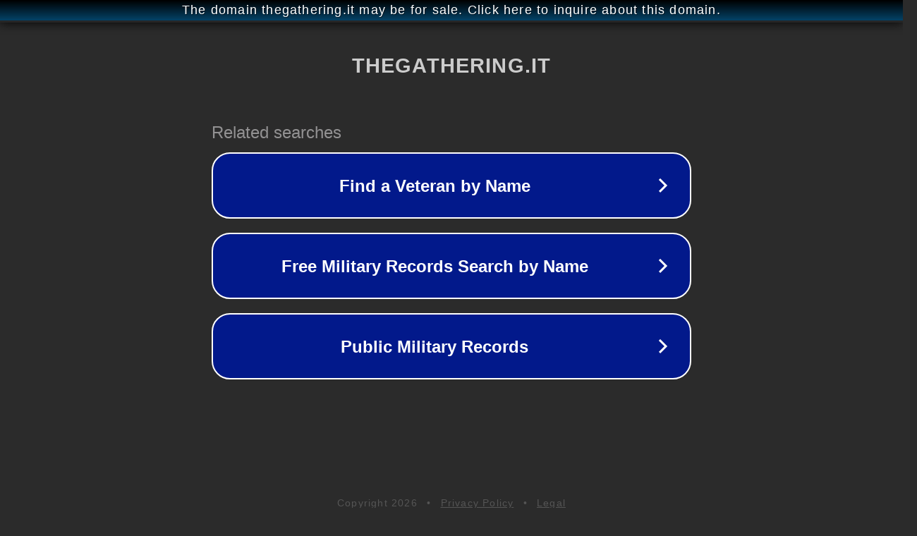

--- FILE ---
content_type: text/html; charset=utf-8
request_url: http://thegathering.it/
body_size: 1046
content:
<!doctype html>
<html data-adblockkey="MFwwDQYJKoZIhvcNAQEBBQADSwAwSAJBANDrp2lz7AOmADaN8tA50LsWcjLFyQFcb/P2Txc58oYOeILb3vBw7J6f4pamkAQVSQuqYsKx3YzdUHCvbVZvFUsCAwEAAQ==_zGKK4X9w6C0XCvxafKxnLGS15SyMvbfHrtQHh12kHpervX00t6a0ZsGmqDN6npg0ZVlVxDUsylhTs8FdxPWG4g==" lang="en" style="background: #2B2B2B;">
<head>
    <meta charset="utf-8">
    <meta name="viewport" content="width=device-width, initial-scale=1">
    <link rel="icon" href="[data-uri]">
    <link rel="preconnect" href="https://www.google.com" crossorigin>
</head>
<body>
<div id="target" style="opacity: 0"></div>
<script>window.park = "[base64]";</script>
<script src="/bgUghEIgS.js"></script>
</body>
</html>
